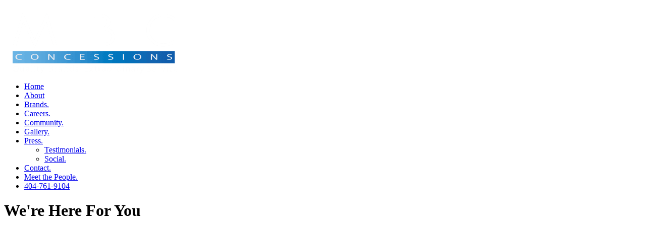

--- FILE ---
content_type: text/html; charset=utf-8
request_url: https://www.mbcconcessions.com/contact
body_size: 12020
content:
<!DOCTYPE html PUBLIC "-//W3C//DTD XHTML 1.0 Transitional//EN" "http://www.w3.org/TR/xhtml1/DTD/xhtml1-transitional.dtd">
<html lang="en" xmlns="http://www.w3.org/1999/xhtml">
<head>
<meta name="viewport" content="width=device-width, initial-scale=1.0, maximum-scale=1.0, user-scalable=0">
<link rel="SHORTCUT ICON" href="https://dcf54aygx3v5e.cloudfront.net/fac7232f-1b5f-434c-ba49-99be850a5a91/b2cbf4a3-9a9d-4052-a5ce-3aeacb00ebca.png">
<link rel="alternate" type="application/rss+xml" title="RSS feed for Blog" href="https://www.mbcconcessions.com/blog/rss/feeds">
<title>Contact - MBC Concession, Inc</title>
<meta name="description" content="Contact us">
<meta name="keywords" content="quality, diversity, airport, airport concessions, east point, brands, service, nature's table, marche' bistro, einstein bros bagels, american tap room, ganghis grill, brb, taylor gourmet, airport, concession, jackson airport, hartsfield-jacson, hopkins airport, cleveland hopkins, dallas fort worth airport, ronald reagan airport, georgia, south, sou">
<meta name="twitter:card" content="summary_large_image">
<meta property="og:title" content="Contact | MBC Concession, Inc">
<meta property="og:description" content="Contact us">
<meta property="og:image" content="https://dcf54aygx3v5e.cloudfront.net/35c5f64e-d137-45e8-a1e4-83d0cf1e97fb/2d671062-1261-4a70-91ef-a7b23c705187.png">
<meta property="og:image:secure_url" content="https://dcf54aygx3v5e.cloudfront.net/35c5f64e-d137-45e8-a1e4-83d0cf1e97fb/2d671062-1261-4a70-91ef-a7b23c705187.png">
<meta property="og:type" content="website">
<meta property="og:url" content="https://www.mbcconcessions.com/contact">
<link href="//d25bp99q88v7sv.cloudfront.net/p-css/e3232394-ce02-4a00-abbf-15032443c13d.css?bust=20251202090959000" rel="stylesheet" type="text/css">
<link href="https://d25bp99q88v7sv.cloudfront.net/0valez8psitwndm/flexblocks/css/custom-flex.css?b=20251202091250113" rel="stylesheet" type="text/css">
<style type="text/css">.flex-3ca35f78-ec8e-4b77-a3e1-5f5e1571bae2 .tintWrap{background:rgba(34, 34, 34, 1);}.flex-3ca35f78-ec8e-4b77-a3e1-5f5e1571bae2 .mainContainer{max-width:100%;}</style>
<script type="text/javascript">window.host = {},host.uikit = "d25bp99q88v7sv.cloudfront.net/0valez8psitwndm/uikit";host.builder = "create.mopro.com";host.builderstatic = "d25bp99q88v7sv.cloudfront.net/0valez8psitwndm/create";host.wo = {},host.wo.web = "create.mopro.com",host.wo.static = "d25bp99q88v7sv.cloudfront.net/0valez8psitwndm/wo";host.administration = {},host.administration.web = "administration.mopro.com",host.administration.static = "d25bp99q88v7sv.cloudfront.net/0valez8psitwndm/administration";host.old_builder = {},host.old_builder.web = "website.mopro.com",host.old_builder.static = "d25bp99q88v7sv.cloudfront.net/0valez8psitwndm/website";host.checkout = {},host.checkout.web = "selfcheckout.mopro.com",host.checkout.static = "selfcheckout.mopro.com/_static";host.smartbooker = "https://smartbooker.mopro.com";host.pulse = {},host.pulse.web = "pulse.mopro.com",host.pulse.static = "pulse.mopro.com/static";window.apiKey = {},apiKey.Google = "AIzaSyBinXhX5UPFiOaL-Cq1JvUxZe4sujPy7W4",apiKey.Bitly = "R_7b8b52174ee449c5ba2777e589cbf8f5",apiKey.Recaptcha = "",apiKey.Segment = "N3lCJIJMfuUmGIgrRHxoVxDxp6rBglT2";apiKey.IPInfo = "d4b1c52d60777c";window.cred = {},cred.bitly = "mobit5";window.url = {},url.getService = {},url.getService.administration = "https://administrationapi.mopro.com/Administration.svc";url.getService.appsetting = "https://appsettingapi.mopro.com/AppSetting.svc";url.getService.checkout = "https://checkoutapi.mopro.com/Checkout.svc";url.getService.dashboard = "https://contentdelieveryapi.mopro.com/ContentDelivery.svc";url.getService.builder = "https://builderapi.mopro.com/Builder.svc";url.getService.websiteoutput = "https://websiteoutputapi.mopro.com/WebsiteOutput.svc";url.setService = "https://coreapi.mopro.com/Core.svc";url.bitly = "https://api-ssl.bitly.com/v3/shorten";url.api = {},url.api.ecommerce = "https://ecommerceapi.mopro.com/api/v1";url.api.oauth = "https://oauthapi.mopro.com/api";url.api.rewards = "https://rewardapi.mopro.com/api/v1";url.api.idx = "https://idxapi.cml.ai/api/v1";url.api.socialpublisher = "https://socialapi.mopro.com/api/v1";url.api.revisionintake = "https://pulseapi.mopro.com/api/v2";window.app = {},app.lang = "en_US";window.CacheKey = "v669";window.config = {};config.isAdmin = "false";config.UserID = "00000000-0000-0000-0000-000000000000";config.AccessTokenID = "00000000-0000-0000-0000-000000000000";config.ProjectID = "1a4ed722-e367-4a41-8d54-f5abf01d6bdc";config.SiteID = "4d5843c6-0f92-4eac-9349-ebdad37fd52c";config.IsPublish = "1";config.Domain = "www.mbcconcessions.com";window.flexjson = "{\"PreviousColorOverlay\":\"\",\"PreviousSecondColorOverlay\":\"\",\"RowWidth\":\"\",\"RowHeight\":\"\",\"SCRowCount\":\"\",\"Alignment\":1,\"HorizontalAlignment\":0,\"ForegroundImageThumbnailTypeID\":800,\"BackgroundImageThumbnailTypeID\":1500,\"ForegroundImagePositionTypeID\":11,\"GradiantDirection\":1,\"SVGGradiantDirection\":1,\"SVGPositioning\":11,\"SVGWidth\":1,\"SVGheight\":1,\"SVGRotation\":0,\"IsBlur\":0,\"IsContainerBGFixed\":0,\"BackgroundType\":\"\",\"PrimaryColorMappingType\":0,\"SecondaryColorMappingType\":0,\"SVGPrimaryColorMappingType\":0,\"SVGSecondaryColorMappingType\":0,\"SVGPrimaryColorOverlay\":\"\",\"SVGSecondColorOverlay\":\"\",\"ColorOverlay\":\"\",\"SecondColorOverlay\":\"\",\"PaddingTop\":0,\"PaddingBottom\":0,\"MobilePaddingTop\":0,\"MobilePaddingBottom\":0,\"ExtendedClass\":\"\",\"IsImported\":0,\"ContentAlignmentTypeID\":0,\"IsPaddingLocked\":0,\"HasNoSpanPadding\":0,\"IsMopadExempt\":0,\"AccentColor\":\"\",\"ColorTheoryExempt\":0,\"DoOverlayColorTheory\":0,\"ShowMainSvgBackground\":0,\"DoLockDecoration\":0,\"DoGrayscaleSVG\":0,\"BlockType\":0,\"BlockTypeDescription\":\"\",\"BlockContainerTypeDescription\":\"\",\"BlockCategory\":0,\"BlockCategoryDescription\":\"\",\"BlockSubCategory\":0,\"BlockDescription\":\"\",\"ItemCount\":0,\"IsLive\":0,\"IsComingSoon\":0,\"IsDisplayed\":0,\"CoverPhotoURL\":\"\",\"IsFlairHidden\":0,\"BlockPrimaryColor\":\"\",\"BlockSecondaryColor\":\"\",\"SlideInterval\":0,\"MuteSlider\":0,\"MobileBackgroundPhotoURL\":\"\",\"HideonEmbed\":0,\"HasAutoFlexPadding\":0,\"SetMobilePaddingZero\":0,\"IsHiddenDesktop\":0,\"IsHiddenMobile\":0,\"TagTypeID\":0,\"TagMappingID\":\"\",\"Keywords\":\"\",\"DisplayName\":\"\",\"AllowAI\":1,\"PaddingLeft\":0,\"PaddingRight\":0,\"ConfigPropertyJSON\":\"\",\"IsGlobalBlock\":0,\"IsMarginLocked\":0,\"MarginTop\":0,\"MarginRight\":0,\"MarginBottom\":0,\"MarginLeft\":0,\"ContentItemID\":null,\"SvgFileID\":\"00000000-0000-0000-0000-000000000000\",\"SvgFileURL\":\"\",\"CoverPhotoID\":\"00000000-0000-0000-0000-000000000000\",\"StylePackageID\":\"00000000-0000-0000-0000-000000000000\",\"MobileBackgroundPhotoID\":\"00000000-0000-0000-0000-000000000000\"}";window.IsGoogUA = 0;</script>
<script type="text/javascript">window.SiteID = "4d5843c6-0f92-4eac-9349-ebdad37fd52c";window.SitePageID = "e3232394-ce02-4a00-abbf-15032443c13d";</script>
<script type="text/javascript" src="//d25bp99q88v7sv.cloudfront.net/0valez8psitwndm/uikit/_js/lib/require.js?b=v669"></script>
<script type="text/javascript" src="//d25bp99q88v7sv.cloudfront.net/0valez8psitwndm/wo/_js/app.js?b=v669"></script>
<script type="text/javascript">require(["page"],function(p){});</script>
<script eb="" type="text/javascript">require(["https://use.typekit.com/red3oqi.js"], function () { try {Typekit.load({async:false});}catch(e){}});</script>


<script type="application/ld+json">{
  "@context": "https://schema.org",
  "@graph": [
    {
      "@type": "Organization",
      "@id": "https://www.mbcconcessions.com/#organization",
      "name": "MBC Concessions, Inc. (MP-32869)",
      "url": "https://www.mbcconcessions.com",
      "description": ""
    },
    {
      "@type": "WebSite",
      "@id": "https://www.mbcconcessions.com/#website",
      "url": "https://www.mbcconcessions.com",
      "name": "MBC Concessions, Inc. (MP-32869) Website",
      "publisher": {
        "@id": "https://www.mbcconcessions.com/#organization"
      }
    },
    {
      "@type": "LocalBusiness",
      "@id": "https://www.mbcconcessions.com/#localbiz",
      "name": "MBC Concessions, Inc. (MP-32869)",
      "address": {
        "@type": "PostalAddress",
        "streetAddress": "3485 Desert Drive",
        "addressLocality": "East Point",
        "addressRegion": "Georgia",
        "postalCode": "30344",
        "addressCountry": "United States"
      },
      "telephone": "4047619104",
      "sameAs": [
        "Object reference not set to an instance of an object."
      ]
    },
    {
      "@type": "WebPage",
      "@id": "https://www.mbcconcessions.com/contact/#webpage",
      "name": "Contact | MBC Concession, Inc",
      "url": "https://www.mbcconcessions.com/contact",
      "description": "Contact us",
      "publisher": {
        "@id": "https://www.mbcconcessions.com/#organization"
      }
    }
  ]
}</script>
</head>
<body class="">
<div id="mainHeaderContainer" class="headerContainer">


<input name="ctl01$hdnSitePageID" type="hidden" id="ctl01_hdnSitePageID">
<div id="ctl01_divHeaderModule" class="h-hide header-layout-4" data-sitepagemoduleid="7fa153a5-b210-4200-a908-b5ec2cbd9f03" data-sitepageid="727fbe40-3722-4cf4-a31d-70f5571954c8" data-path="header%2fv2%2fucHeaderDefault.ascx" data-moduletemplateid="65732b3c-1899-471c-b305-7c6f0bda8214">
<div class="user-action-header">
        <div class="mainContainer">
<div class="header-actions-container">
    
    <div class="header-actions">
        
        
        
        <div class="translator">
<a id="ctl01_idLang" class="notranslate" onclick="Header.selectLanguage(this)" style="display: none"></a>
<div id="divlanguageDropDown" class="dropdown-block language-dropdown notranslate">               
    
</div>
        </div>
        
        
        
        
    </div>
</div>
        </div>
    </div>
    <div class="mainContainer">
        <div id="ctl01_divMenu" class="htoggle-menu" onclick="Header.horzToggleClass()" style="display:none;">
        <p class="toggle-text"><i class="fa fa-navicon fa-lg mobilePillNav"></i></p>
        </div>
        <div class="divTitleContainer">
<div id="ctl01_divLogo" class="logoDiv">
    <a href="///www.mbcconcessions.com/" id="ctl01_lnkHeaderLogo" target="_self" title="Website Home Page">                    
        <img id="imgHeaderLogo" alt="image" src="https://dcf54aygx3v5e.cloudfront.net/35c5f64e-d137-45e8-a1e4-83d0cf1e97fb/2d671062-1261-4a70-91ef-a7b23c705187_m.png">
    </a>
</div>
        </div>
    </div>
    <div id="ctl01_navigationBlock" class="h-nav">
        <div class="mainContainer">
<div class="subnav">
    <ul class="nav nav-pills">
        
    
    <li id="ctl01_rptHeaderMenu_ctl01_liMenuItem" class=" js-sitepage-menu-link " data-sitepageid="612f5155-efe6-4899-8b28-d760134aa4ac"><a href="//www.mbcconcessions.com/" id="ctl01_rptHeaderMenu_ctl01_lnkMenuItem">
        Home
    </a></li>
    
    <li id="ctl01_rptHeaderMenu_ctl03_liMenuItem" class=" js-sitepage-menu-link " data-sitepageid="d55e0446-9976-410c-afa8-da9bc747c8c5"><a href="//www.mbcconcessions.com/about" id="ctl01_rptHeaderMenu_ctl03_lnkMenuItem">
        About
    </a></li>
    <li id="ctl01_rptHeaderMenu_ctl04_liMenuItem" class="active js-sitepage-menu-link " data-sitepageid="727fbe40-3722-4cf4-a31d-70f5571954c8"><a href="//www.mbcconcessions.com/brands" id="ctl01_rptHeaderMenu_ctl04_lnkMenuItem" class="active">
        Brands.
    </a></li>
    
    
    <li id="ctl01_rptHeaderMenu_ctl07_liMenuItem" class=" js-sitepage-menu-link " data-sitepageid="f8ef2e2c-3918-4e17-bf20-cca4e9b8debb"><a href="//www.mbcconcessions.com/careers" id="ctl01_rptHeaderMenu_ctl07_lnkMenuItem">
        Careers.
    </a></li>
    <li id="ctl01_rptHeaderMenu_ctl08_liMenuItem" class=" js-sitepage-menu-link " data-sitepageid="edfc72b8-559f-4198-aca1-db99311cdae8"><a href="//www.mbcconcessions.com/community" id="ctl01_rptHeaderMenu_ctl08_lnkMenuItem">
        Community.
    </a></li>
    
    <li id="ctl01_rptHeaderMenu_ctl10_liMenuItem" class=" js-sitepage-menu-link " data-sitepageid="776e6a90-b58b-48a1-9c0f-11ef8ca7601d"><a href="//www.mbcconcessions.com/gallery" id="ctl01_rptHeaderMenu_ctl10_lnkMenuItem">
        Gallery.
    </a></li>
    <li id="ctl01_rptHeaderMenu_ctl11_liMenuItem" data-event="hover" class="dropdown first js-sitepage-menu-link " data-sitepageid="17370930-3eda-457f-a73b-6df896137e33"><a href="//www.mbcconcessions.com/press" id="ctl01_rptHeaderMenu_ctl11_lnkMenuItem" data-toggle="dropdown" class="dropdown-toggle">
        Press.
    <b class="caret"></b></a><ul class="dropdown-menu"><li class=""><a class="" href="//www.mbcconcessions.com/reviews" target="">Testimonials.</a></li><li class=""><a class="" href="//www.mbcconcessions.com/social" target="">Social.</a></li></ul></li>
    
    
    
    <li id="ctl01_rptHeaderMenu_ctl15_liMenuItem" class=" js-sitepage-menu-link " data-sitepageid="e3232394-ce02-4a00-abbf-15032443c13d"><a href="//www.mbcconcessions.com/contact" id="ctl01_rptHeaderMenu_ctl15_lnkMenuItem">
        Contact.
    </a></li>
    <li id="ctl01_rptHeaderMenu_ctl16_liMenuItem" class="js-sitepage-menu-link  last" data-sitepageid="c0ba0730-1154-49a0-addc-c584973e421a"><a href="//www.mbcconcessions.com/meet-the-people" id="ctl01_rptHeaderMenu_ctl16_lnkMenuItem">
        Meet the People.
    </a></li>
    
    
    
    
    
    
        <li id="ctl01_divCall2Action" class="call2Action">
<div>
    
    <a id="ctl01_lnkCallToActionLink" class="btn" href="//www.mbcconcessions.com/contact">404-761-9104</a>
</div>
        </li>
    </ul>
</div>
        </div>
    </div>
</div>
<script type="text/javascript">
    require(["headerv1", "selectik","jquery"], function (headerv1,slctik,$) {
          Header = headerv1;
        Header.ProjectID ="1a4ed722-e367-4a41-8d54-f5abf01d6bdc";
        Header.StoreID = "";
        Header.IsPublish = 1;
        Header.IsIDXEnabled= 0;
        Header.UserID= "00000000-0000-0000-0000-000000000000";
        Header.IndustryTypeID= 1063;
        Header.SitePageUrls= "" ;
        Header.initEl('ctl01_divHeaderModule', '0');
        Header.loadSelectik();
        Header.loadShoppingJS('', '1063');  
    });  
</script> 

</div>
<div id="flex3ca35f78-ec8e-4b77-a3e1-5f5e1571bae2" class="flexContainer flex-3ca35f78-ec8e-4b77-a3e1-5f5e1571bae2 has-tint flexWhite flex-fixed flexWide noBGC noBG" data-id="flexContainer" sitepagecontainerid="3ca35f78-ec8e-4b77-a3e1-5f5e1571bae2" data-sitepagecontainerid="3ca35f78-ec8e-4b77-a3e1-5f5e1571bae2" data-pagecontainertypeid="17351" data-frmworkcontainerid="00000000-0000-0000-0000-000000000000">
<div class="tintWrap"></div>
<div class="mainContainer">
<div class="container verticalBottom">

<div class="row">
<div class="dynamicColumn span2" data-span="2"></div><div class="dynamicColumn span4" data-span="4">

<div id="ctl01_ModArticle" class="mod_article mod_article-f71ecc6b-8c11-4a25-b7f3-6ec05bb43b6c article-layout-1" sitepagemoduleid="f71ecc6b-8c11-4a25-b7f3-6ec05bb43b6c" contentitemid="60c04190-832e-49d5-8742-a356243bfb6d" data-sitepagemoduleid="f71ecc6b-8c11-4a25-b7f3-6ec05bb43b6c" data-moduletemplateid="215695af-7f36-46d0-b379-500a2cf5a1d1">
    <div id="ctl01_divArticleShadow" class="clearfix">
        
        
        <div id="ctl01_BodyWrapper" class="article-desc">
<div id="ctl01_pSpanDesc" class="t-edit-helper">
    <h1>We're Here For You</h1>
</div>
<div class="art-reward-points">
</div>
        </div>
        
    </div>
    <input type="hidden" name="ctl01$hdnImageData" id="hdnImageData" value="[]">
</div>
<script type="text/javascript" language="javascript">
    require(["articlev1"], function (ArticleV1) {
        var ArticleV1 = new ArticleV1({
SitePageModuleID: "f71ecc6b-8c11-4a25-b7f3-6ec05bb43b6c",
HasAnimation: 0,
IsPublish: 1
        });
    });
</script>
</div><div class="dynamicColumn span6" data-span="6">

<div id="modImage" class="mod-photo mod-photo-ffecf93a-e4df-472c-8ab6-5cdb33fd0c69 image-layout-1 imgHeight" sitepagemoduleid="ffecf93a-e4df-472c-8ab6-5cdb33fd0c69" contentitemid="3a362841-6adc-4492-b8ab-64eac7d67181" data-sitepagemoduleid="ffecf93a-e4df-472c-8ab6-5cdb33fd0c69" data-moduletemplateid="d4cf88a4-6d1a-4f98-b9ae-7d1fae56c5cf">
    
    
    
    <div id="divImageWrapper" class="img-pin">
        <a id="aLink" class="curs-default-popup">
<img id="imgImage" class="lazy-load" sitepagemoduleid="ffecf93a-e4df-472c-8ab6-5cdb33fd0c69" contentitemid="3a362841-6adc-4492-b8ab-64eac7d67181" data-src="https://dcf54aygx3v5e.cloudfront.net/35c5f64e-d137-45e8-a1e4-83d0cf1e97fb/45271428-dc17-4b56-9643-c00f5317d5b9_l.jpg" src="[data-uri]">
        </a>
        
        
    </div>
    
    
    <input type="hidden" name="ctl01$hdnImageData" id="hdnImageData" value="[{&quot;href&quot;:&quot;https://dcf54aygx3v5e.cloudfront.net/35c5f64e-d137-45e8-a1e4-83d0cf1e97fb/45271428-dc17-4b56-9643-c00f5317d5b9.jpg&quot;,&quot;title&quot;:&quot;&quot;,&quot;thumbnail&quot;:&quot;https://dcf54aygx3v5e.cloudfront.net/35c5f64e-d137-45e8-a1e4-83d0cf1e97fb/45271428-dc17-4b56-9643-c00f5317d5b9_m.jpg&quot;}]">
    <div id="ctl01_modulecss"><style>.mod-photo-ffecf93a-e4df-472c-8ab6-5cdb33fd0c69 .img-pin,.mod-photo-ffecf93a-e4df-472c-8ab6-5cdb33fd0c69 .image-wrapper {overflow: hidden;}.mod-photo-ffecf93a-e4df-472c-8ab6-5cdb33fd0c69.mod-photo img {max-width:none;width:100%;margin-top:-12%;margin-left:0%;margin-bottom:-13.2759381898455%;}</style></div>
</div>
<script type="text/javascript" language="javascript">
    require(["imagev1"], function (ImageV1) {
        var ImageV1 = new ImageV1({
SitePageModuleID: "ffecf93a-e4df-472c-8ab6-5cdb33fd0c69",
HasAnimation: 0,
ShowPinterest: 0,
IsPublish: 1
        });
    });
</script>
</div>
</div>
</div></div></div>
<div class="centerContainer" data-id="centerContainer">
<div class="mainContainer">
<div class="container">

<div class="row">
<div class="dynamicColumn span2" data-span="2"></div><div class="dynamicColumn span8" data-span="8">

<div id="ctl01_paddingWrapper" class="mod-padding" style="height: 60px;" data-sitepagemoduleid="44a36601-b7c6-4963-881a-9aafc361ccac" sitepagemoduleid="44a36601-b7c6-4963-881a-9aafc361ccac" data-moduletemplateid="071377d1-bd80-467b-880c-1a56cf6298af"></div>


<div id="ctl01_ModArticle" class="mod_article mod_article-8d179eb8-9357-4f09-b384-a88467f9cdd7 article-layout-1" sitepagemoduleid="8d179eb8-9357-4f09-b384-a88467f9cdd7" contentitemid="0bea6e8b-fe2a-4fb4-a5ec-5a855caa555b" data-sitepagemoduleid="8d179eb8-9357-4f09-b384-a88467f9cdd7" data-moduletemplateid="215695af-7f36-46d0-b379-500a2cf5a1d1">
    <div id="ctl01_divArticleShadow" class="clearfix">
        
        
        <div id="ctl01_BodyWrapper" class="article-desc">
<div id="ctl01_pSpanDesc" class="t-edit-helper">
    
    <p class="fp-el">MBC Concessions, Inc. would like to hear from you! Your responses, questions and concerns are welcome. With your help we can continue to provide the highest service standards possible. Also, if you would like to learn more about opportunities with MBC Concessions, Inc, please submit comments or questions and an MBC representative will respond shortly. </p>

</div>
<div class="art-reward-points">
</div>
        </div>
        
    </div>
    <input type="hidden" name="ctl01$hdnImageData" id="hdnImageData" value="[]">
</div>
<script type="text/javascript" language="javascript">
    require(["articlev1"], function (ArticleV1) {
        var ArticleV1 = new ArticleV1({
SitePageModuleID: "8d179eb8-9357-4f09-b384-a88467f9cdd7",
HasAnimation: 0,
IsPublish: 1
        });
    });
</script>
</div><div class="dynamicColumn span2" data-span="2"></div>
</div>

<div class="row">
<div class="dynamicColumn span2" data-span="2"></div><div class="dynamicColumn span8" data-span="8">

<div id="ctl01_paddingWrapper" class="mod-padding" style="height: 30px;" data-sitepagemoduleid="60423ff1-ba5c-473b-99be-81e8817cfac1" sitepagemoduleid="60423ff1-ba5c-473b-99be-81e8817cfac1" data-moduletemplateid="071377d1-bd80-467b-880c-1a56cf6298af"></div>


<div id="ctl01_divModContactForm" class="mod-contact mopad-exempt contactform-layout-5" data-sitepagemoduleid="cb18c9da-3126-4dff-b69e-41cee809e58a" data-moduletemplateid="b8515532-4a79-4d42-b484-bf9c2fb3ad77">
    <fieldset>
        <div class="form-container clearfix">
<div id="ctl01_parentheaderdiv" class="mod-header">
    
    <h3 id="ctl01_h3Title" class="form-heading">Get In Touch</h3>
    
</div>
<div class="formWrap">
    <div class="alert alert-success divContactFormSuccessMessage" style="display: none;">
        Success, your message was sent. Thanks!
    </div>
    <div class="alert alert-error divContactFormFailureMessage" style="display: none;">
        Sorry, we failed to send your message!
    </div>
    
    <div class="form-left">
        <div id="ctl01_divName" class="control-group divName">
<div class="controls">
    <label id="ctl01_lblName" class="field" for="ctl01_txtCFName">
        Name&nbsp;*</label>
    <input name="ctl01$txtCFName" type="text" id="ctl01_txtCFName" data-placehold="Name" onfocus="ContactForm.removeError(this);" data-required="true" data-error="Please fill in the required field." data-parentid="#ctl01_divName"><span class="help-inline"></span>
</div>
        </div>
        
        <div id="ctl01_divEmail" class="control-group divEmail">
<div class="controls">
    <label id="ctl01_lblEmail" class="field" for="ctl01_txtCFEmail">
        Email&nbsp;*</label>
    <input name="ctl01$txtCFEmail" type="text" id="ctl01_txtCFEmail" data-placehold="Email address" onfocus="ContactForm.removeError(this);" data-required="true" data-error="Please fill in the required field." data-validation="email" data-parentid="#ctl01_divEmail"><span class="help-inline"></span>
</div>
        </div>
        
        <div id="ctl01_divSubject" class="control-group divSubject">
<div class="controls">
    <label id="ctl01_lblSubject" class="field" for="ctl01_txtSubject">
        Subject&nbsp;*</label>
    <input name="ctl01$txtSubject" type="text" id="ctl01_txtSubject" data-placehold="Subject" onfocus="ContactForm.removeError(this);" data-required="true" data-error="Please fill in the required field." data-parentid="#ctl01_divSubject">
    <span class="help-inline"></span>
</div>
        </div>
        
    </div>
    
    
    <div class="form-right">
        <div id="ctl01_divMessage" class="control-group divMessage">
<div class="controls">
    <label id="ctl01_lblMessage" class="field" for="ctl01_txtMessage">
        Message&nbsp;*</label>
    <textarea name="ctl01$txtMessage" id="ctl01_txtMessage" cols="20" rows="7" data-placehold="Message" onfocus="ContactForm.removeError(this);" data-required="true" data-error="Please fill in the required field." data-parentid="#ctl01_divMessage"></textarea>
    <span class="help-inline"></span>
</div>
        </div>
        
        <div class="control-group">
<div class="controls">
<div class="controls-reward-points">
           
    <a id="ctl01_aSubmit" class="btn btn-primary" data-loading-text="Sending..." autocomplete="off" data-href="https:///_service/sendContactUsMail.ashx" onclick="javascript:ContactForm.sendEmail(event,this,&#39;cb18c9da-3126-4dff-b69e-41cee809e58a&#39;);">Send Message </a>
    
    </div>
</div>
        </div>
    </div>
    
</div>

        </div>
        
    </fieldset>
</div>
<script type="text/javascript">
    require(["contactformv1"], function (contactformv1) {
        ContactForm = contactformv1;
    });  
</script>
</div><div class="dynamicColumn span2" data-span="2"></div>
</div>
</div></div></div>
<div class="gridWideContainer" data-id="gridWideContainer">
<div class="mainContainer">
<div class="container">

<div class="row">
<div class="dynamicColumn span12" data-span="12">

<div id="ctl01_divModMaps" class="mod_map mopad-exempt mod-map-ce36e872-60e1-4773-a48b-a5dfdb8313af location-layout-2" data-sitepagemoduleid="ce36e872-60e1-4773-a48b-a5dfdb8313af" data-moduletemplateid="b489e166-0213-4f10-abd4-622e8aeff445">
    <div class="clearfix">
        
<div id="ctl01_divMap_ce36e872-60e1-4773-a48b-a5dfdb8313af" class="map map-canvas" style="height:450px"></div>
<address id="ctl01_rptAddresses_ctl00_addrlocation">
    <h3 id="ctl01_rptAddresses_ctl00_lblCaption_0_ce36e872-60e1-4773-a48b-a5dfdb8313af">MBC Concessions</h3>
    <p id="ctl01_rptAddresses_ctl00_pAddressInfo">2300 Camp Creek Pkwy Suite 220, </p>
    
    <p id="ctl01_rptAddresses_ctl00_pStateZip">College Park, GA 30337</p>                
    
    
    
    
    <div class="art-reward-points">
        <div class="art-reward-points">
<a href="https://maps.google.com/maps?q=2300%20Camp%20Creek%20Pkwy%20Suite%20220%2C%20College%20Park%2C%20GA%2030337&hl=en&t=m&z=16&output=classic" id="ctl01_rptAddresses_ctl00_lnkGetDirection" class="btn btn-direction" target="_blank" onclick="if(typeof(MO) != &#39;undefined&#39; &amp;&amp; MO.Tracker != undefined &amp;&amp; typeof(MO.Tracker) == &#39;function&#39;){MO.Tracker(&#39;17305&#39;,&#39;f8ef2e2c-3918-4e17-bf20-cca4e9b8debb&#39;,&#39;&#39;,&#39;17305&#39;,true);Header.triggerLoyalityRewardPoints(&#39;[id$=spnDirections]&#39;, this,17305);}">Get Directions</a> 
        </div>
    </div>
</address>
        <input name="ctl01$hdnAddress_ce36e872-60e1-4773-a48b-a5dfdb8313af" type="hidden" id="ctl01_hdnAddress_ce36e872-60e1-4773-a48b-a5dfdb8313af" value="[[&#39;MBC Concessions2300 Camp Creek Pkwy Suite 220College Park,GA-30337&#39;,&#39;2300 Camp Creek Pkwy Suite 220 College Park GA 30337&#39;,&#39;lblCaption_0_ce36e872-60e1-4773-a48b-a5dfdb8313af&#39;]]">
        <input name="ctl01$hdnyES" type="hidden" id="ctl01_hdnyES">
    </div>
</div>
<script type="text/javascript">
    if (true) {
        require(["jquery", "locationv1"], function ($, LocationV1) {
new LocationV1({
    "SitePageModuleID": "ce36e872-60e1-4773-a48b-a5dfdb8313af",
    "MapContainerID": "ctl01_divMap_ce36e872-60e1-4773-a48b-a5dfdb8313af",
    "StyleTypeID": 0,
    "ProjectID":"1a4ed722-e367-4a41-8d54-f5abf01d6bdc"
}).render();
//locationv1.loadLayoutThree('" + divMap.ClientID + "', '" + hdnAddress.Value + "');
        });
    }
</script>
</div>
</div>
</div></div></div>
<div class="subnavContainer">
<div class="mainContainer">
<div class="container">

<div class="row">
<div class="dynamicColumn span12" data-span="12">

<div id="footerHolder" data-sitepagemoduleid="95ea2ca2-5182-44b0-90d9-95c7eb867e67" data-moduletemplateid="8cbf6f51-2032-43a2-a551-948effa0271e">
<div id="ctl01_divModFooter" class="subnav footer-layout-1">
    <ul class="nav nav-pills pull-left">
        <li class="brand-static">MBC Concessions &copy; 2025</li>
    </ul>
    
    <div id="ctl01_divSocialMediaLinks" class="footer-social">
        
    <a id="ctl01_rptSocialMediaLinks_ctl00_lnkSocialLink" class="footer-twitter" aria-label="twitter" title="twitter icon" href="https://twitter.com/MBCConcessions" target="_blank"></a>
    <a id="ctl01_rptSocialMediaLinks_ctl01_lnkSocialLink" class="footer-facebook" aria-label="facebook" title="facebook icon" href="https://www.facebook.com/pages/MBC-Concession-Inc/163203990487271" target="_blank"></a>
    </div>
    <div class="nav-footer">
        <ul id="ctl01_footerLinksList" class="nav nav-pills pull-left">
        <li id="ctl01_rptFooterNavigation_ctl00_liFooter">
<a href="http://www.mopro.com" id="ctl01_rptFooterNavigation_ctl00_lnkFooterNav" data-width="" rel="nofollow" class="link  footer-page-overlay" target="_blank" data-close="" data-href="" title="A Mopro Website"><span>A Mopro Website</span></a>
        
        </li>
    
        </ul>
        <a class="back-to-top pull-left">Back to Top</a>
    </div>
    
</div>
</div>
<script type="text/javascript">
    require(["footerv1"], function (FooterV1) {
        var FooterV1 = new FooterV1({
el:'#footerHolder',
SitePageModuleID: "95ea2ca2-5182-44b0-90d9-95c7eb867e67",
HasAnimation: 0,
IsPublish: 1
        });
        FooterV1.render();
    });
</script> 
</div>
</div>
</div></div></div>

<input id="SiteID" type="hidden" value="4d5843c6-0f92-4eac-9349-ebdad37fd52c">
<input id="SitePageID" type="hidden" value="e3232394-ce02-4a00-abbf-15032443c13d">
<input id="lang" type="hidden" value="en">
<div id="fb-root"></div>
<script type="text/javascript">require(["fb"], function (FB) {FBAppID = "357097134310266";window.fbAsyncInit = function() {FB.init({ appId: FBAppID, version: "v2.10", cookie: false, status: false, xfbml: true, frictionlessRequests: true });FB.Canvas.setSize({ height: 600 });if(document.getElementById("#big-video-wrap") == null){setTimeout("FB.Canvas.setAutoGrow()", 500);}};});</script>


<input id="hdnPartnersConfig" type="hidden" value='{"config":[{"partnername":"Mopro","domain":"mopro.com","phone":"844-207-9038","supportembed":true,"issignup":false,"allowgooglelogin":true,"allowfblogin":false,"ismobilesignup":false,"allowcancelaccount":false,"signuptype":31412,"allowmmp":true,"buildmysite":false,"buildframework":false,"purchasedomain":true,"connectdomain":true,"socialwizard":false,"terms":"https://www.mopro.com/standardtc","privacypolicy":"https://www.mopro.com/privacy","supportemail":"proteam@mopro.com","cancelemail":"proteam@mopro.com","tourtype":"web","logo":"https://d3ciwvs59ifrt8.cloudfront.net/d8da335c-eac5-4d57-8adc-3391f18a5c9a/b0e4e6e4-20c8-4f69-b046-93a7c8eab47c_t.png","favicon":"https://d3ciwvs59ifrt8.cloudfront.net/a80e6423-d01d-43ae-9f3f-ad514024480e/473036bf-05e8-4bce-91ee-ab164ed89608_t.png","itune":"https://apps.apple.com/us/app/moprogo/id1289957845","googleplay":"https://play.google.com/store/apps/details?id=com.mopro.directconnect","isoldtemplate":true,"fromemail":"noreply@mopro.com","login-url":"https://my.mopro.com/login","supportcontactform":true,"isblueprintrequired":true,"social":[{"facebook":"https://www.facebook.com/MoproTeam","twitter":"https://twitter.com/MoproTeam","instagram":"https://www.instagram.com/MoproTeam","partner":"http://www.mopro.com/","youtube":"https://www.youtube.com/channel/UCWLOFKymhPPEVBureYaKzSw","connect":{"facebook":true,"twitter":true,"linkedin":true,"yelp":true,"tumblr":true,"foursquare":true,"googlealerts":true,"instagram":true,"googlereviews":true,"pinterest":true},"pinterest":"https://www.pinterest.com/MoproTeam","website":"http://www.mopro.com","linkedin":"https://www.linkedin.com/company/mopro"}],"theme":[{"hexcolor1":"#452BB4","hexcolor2":"#c052dc","hexcolor3":"#c052dc","hexcolor4":"#ffffff","hexcolor5":"#FFFFFF","hexcolor6":"#636363","hexcolor7":"#3F2AB2"}],"videos-url":[{"tesimonialcollector-youtube":"https://www.youtube.com/watch?v=BLpS0Da2RtQ&index=1&list=UUspdS53W1VDxDmPaH4RRq6Q","reputationmanager-youtube":"https://www.youtube.com/watch?v=e_XMxr6gEIU&list=UUspdS53W1VDxDmPaH4RRq6Q&index=3","competitiontracker-youtube":"https://www.youtube.com/watch?v=zebS2wtEiQc&list=UUspdS53W1VDxDmPaH4RRq6Q&index=4","social365-youtube":"https://www.youtube.com/watch?v=c2fSllLozn0&index=2&list=UUspdS53W1VDxDmPaH4RRq6Q"}],"images-url":[{"headerlogo-signupemail":"https://gallery.mailchimp.com/4854487516cdb8cde9ab78849/images/072bc514-d49f-44d5-bcef-4b568e6056ec.jpg","login-image":"https://gallery.mailchimp.com/4854487516cdb8cde9ab78849/images/f9b35807-b338-4f03-b27e-63de3bcefd2b.jpg","testimonialcollector-thumbnail":"https://gallery.mailchimp.com/4854487516cdb8cde9ab78849/images/7a319552-a0a2-4b2f-84ee-ce079f7ce1e9.png","reputationmanager-thumbnail":"https://gallery.mailchimp.com/4854487516cdb8cde9ab78849/images/5babe455-d01d-4c2d-a0fe-ba8285085230.png","competitiontracker-thumbnail":"https://gallery.mailchimp.com/4854487516cdb8cde9ab78849/images/9d60723d-57a3-4a01-b4be-01ecab7afa99.png","social365-thumbnail":"https://gallery.mailchimp.com/4854487516cdb8cde9ab78849/images/63c0041b-485b-4aad-9e0e-43154c586d0e.png"}],"addon":[{"name":"","id":0,"default":false}],"trail":10,"maxtrial":0,"backgroundimage":"https://d3ciwvs59ifrt8.cloudfront.net/b48b5b8d-fde8-4187-9982-ea0adcecc203/03259347-5f54-4155-89f9-1339373cdd31.png","LogoFileID":"00000000-0000-0000-0000-000000000000","BackgroundFileID":"03259347-5f54-4155-89f9-1339373cdd31","TeamID":"998UHD7MJ7","AndroidBundleID":"com.mopro.directconnect","IOSBundleID":"com.mopro.directconnect","AndroidNamespace":"android_app","ShaFingerPrints":"a2:44:bc:ce:d3:28:80:e4:c4:e6:86:b8:bc:92:a6:a1:43:31:a3:f4:9d:b5:87:8e:5a:da:a4:77:db:df:c6:b9","ChangeTrialToActive":"","getreviewconnector":"29154,1051,17151,32621,31452,31455,32612,17152,31431,31432,31433,31434,31435,31447,31448,31449,31450,31451,32614,32615,32616,32617,32626,31558,31559,31561,33646,33647,33648,33649,33650,33653,33654,33656,33658,33659,33663,33664,33665,33666,33667,33668,33671,33673,33674,33677,33679,33680,33682,33683,33684,33686,33687,33688,33689,33690,33691,33693,33694,33697,33699,26868","publisherconnector":"","wizardconnector":"29154,1051,33622,17151,1052,16699","socialconnector":"29154,1051,33622,34797,1052,16699,34874,16824,17151,32621,31452,31455,32612,17152,31431,31432,31433,31434,31435,31447,31448,31449,31450,31451,32614,32615,32616,32617,32626,31558,31559,31561,31563,33646,33647,33648,33649,33650,33653,33654,33656,33657,33658,33659,33662,33663,33664,33665,33666,33667,33668,33671,33673,33674,33676,33677,33679,33680,33682,33683,33684,33686,33687,33688,33689,33690,33691,33693,33694,33696,33697,33699,33645","TCconnector":"29154,1051,17151,32621,31452,31455,32612,17152,31431,31432,31433,31434,31435,31447,31448,31449,31450,31451,32614,32615,32616,32617,32626,31558,31559,31561,31563,33646,33647,33648,33649,33650,33653,33654,33656,33657,33658,33659,33662,33663,33664,33665,33666,33667,33668,33671,33673,33674,33676,33677,33679,33680,33682,33683,33684,33686,33687,33688,33689,33690,33691,33693,33694,33696,33697,33699,33645,26868","RMconnector":"29154,1051,33622,1052,17151,32621,31452,31455,32612,17152,31431,31432,31433,31434,31435,31447,31448,31449,31450,31451,32614,32615,32616,32617,32626,31558,31559,31561,31563,33646,33647,33648,33649,33650,33653,33654,33656,33657,33658,33659,33662,33663,33664,33665,33666,33667,33668,33671,33673,33674,33676,33677,33679,33680,33682,33683,33684,33686,33687,33688,33689,33690,33691,33693,33694,33696,33697,33699,33645","survey":[{"title1":"","title2":""}],"TCWizardSettings":"29154,1051,17151,31434,31451,26868","IsResellerSync":true,"subdomainpostfix":"","socialads":{"googlecommission":{"isenabled":"0","value":"0"}},"TimeZoneTypeID":1125,"websitepreference":[{"buildwebsiteai":false,"buildwebsitetemplate":false}],"delaynotification":[{"typeid":31570,"mins":10080},{"typeid":33766,"mins":10080},{"typeid":31555,"mins":10080}],"stripsupportmode":"","dashboardtype":0,"aitexthelp":true,"manifest":[{"name":"Mopro","short_name":"Mopro","background_color":"#452bb4","theme_color":"#c052dc","is_enabled":false,"icon_192":"https://d3ciwvs59ifrt8.cloudfront.net/7af199a8-4a85-4246-bcb6-9bdcf24bc34f/e46f87cd-109f-490d-8c47-72198c3434df.png","icon_512":"https://d3ciwvs59ifrt8.cloudfront.net/7af199a8-4a85-4246-bcb6-9bdcf24bc34f/e46f87cd-109f-490d-8c47-72198c3434df.png"}]}]}'>
</body>
</html>
<!--
X-Span_Total -> 0.4619986
Body      Module         Map                      ce36e872-60e1-4773-a48b-a5dfdb8313af              0.0010006      Cached    
Body      Module         Header                   7fa153a5-b210-4200-a908-b5ec2cbd9f03              0.0009986      Cached    
Body      Module         Footer                   95ea2ca2-5182-44b0-90d9-95c7eb867e67              0.0010007      Cached    
Body      Module         Page-Blurb               f71ecc6b-8c11-4a25-b7f3-6ec05bb43b6c              0.0129987      DB        
Body      Module         Image                    ffecf93a-e4df-472c-8ab6-5cdb33fd0c69              0.3009998      DB        
Body      Module         Spacer                   44a36601-b7c6-4963-881a-9aafc361ccac              0.0120021      DB        
Body      Module         Page-Blurb               8d179eb8-9357-4f09-b384-a88467f9cdd7              0.0120013      DB        
Body      Module         Spacer                   60423ff1-ba5c-473b-99be-81e8817cfac1              0.0109973      DB        
Body      Module         Contact-Form             cb18c9da-3126-4dff-b69e-41cee809e58a              0.0170013      DB        
-->
<!--not cached on line 506 at 12/2/2025 9:09:59 AM --><!--  IsLive=True bSitePresented=False isLoginTokenExist=False isMopadFrame=False isPageCacheAllowed=True IsS3site=True --><!-- Cached on EchoSiteOuputApp at 01/17/2026 09:29:12 -->